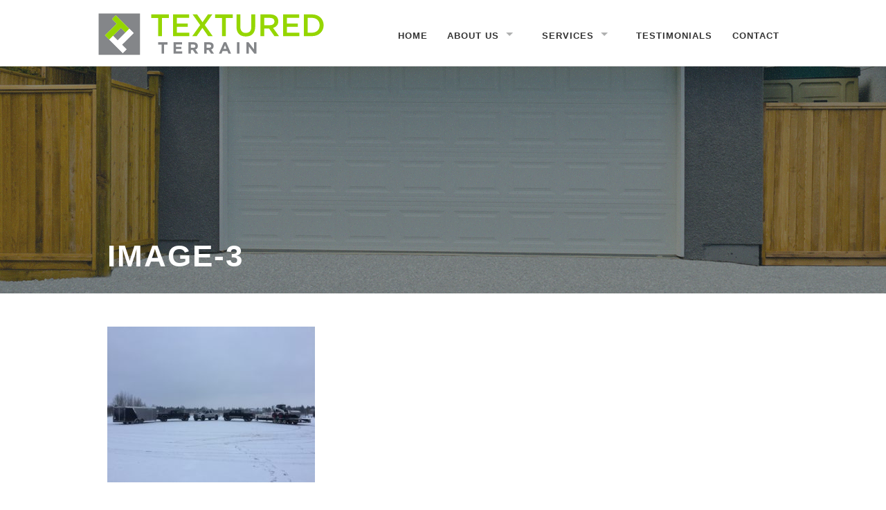

--- FILE ---
content_type: text/html
request_url: https://texturedterrain.ca/us/image-3/
body_size: 7221
content:
<!doctype html>

  <html class="no-js"  lang="en-US">

	<head>
		<meta charset="utf-8">
		
		<!-- Force IE to use the latest rendering engine available -->
		<meta http-equiv="X-UA-Compatible" consmall-12t="IE=edge">

		<title>image-3 - Textured Terrain</title>

		<!-- Mobile Meta -->
		<meta name="viewport" content="width=device-width, initial-scale=1.0"/>

		<!-- Icons & Favicons -->
		<link rel="icon" href="https://texturedterrain.ca/wp-content/themes/textured-terrain/favicon.png?v=1.4">
		<link href="https://texturedterrain.ca/wp-content/themes/textured-terrain/library/images/apple-icon-touch.png?v=1.3" rel="apple-touch-icon" />
		<!--[if IE]>
			<link rel="shortcut icon" href="https://texturedterrain.ca/wp-content/themes/textured-terrain/favicon.ico">
		<![endif]-->
		<meta name="msapplication-TileColor" consmall-12t="#f01d4f">
		<meta name="msapplication-TileImage" consmall-12t="https://texturedterrain.ca/wp-content/themes/textured-terrain/library/images/win8-tile-icon.png">
		 <meta name="theme-color" consmall-12t="#121212">

		<link rel="pingback" href="">

		<meta name='robots' content='index, follow, max-image-preview:large, max-snippet:-1, max-video-preview:-1' />

	<!-- This site is optimized with the Yoast SEO plugin v17.8 - https://yoast.com/wordpress/plugins/seo/ -->
	<link rel="canonical" href="https://texturedterrain.ca/wp-content/uploads/2015/02/image-3.jpeg" />
	<meta property="og:locale" content="en_US" />
	<meta property="og:type" content="article" />
	<meta property="og:title" content="image-3 - Textured Terrain" />
	<meta property="og:url" content="https://texturedterrain.ca/wp-content/uploads/2015/02/image-3.jpeg" />
	<meta property="og:site_name" content="Textured Terrain" />
	<meta property="og:image" content="https://texturedterrain.ca/wp-content/uploads/2015/02/image-3.jpeg" />
	<meta property="og:image:width" content="3264" />
	<meta property="og:image:height" content="2448" />
	<meta name="twitter:card" content="summary" />
	<script type="application/ld+json" class="yoast-schema-graph">{"@context":"https://schema.org","@graph":[{"@type":"WebSite","@id":"https://texturedterrain.ca/#website","url":"https://texturedterrain.ca/","name":"Textured Terrain","description":"Concrete and Landscaping solutions","potentialAction":[{"@type":"SearchAction","target":{"@type":"EntryPoint","urlTemplate":"https://texturedterrain.ca/?s={search_term_string}"},"query-input":"required name=search_term_string"}],"inLanguage":"en-US"},{"@type":"WebPage","@id":"https://texturedterrain.ca/wp-content/uploads/2015/02/image-3.jpeg#webpage","url":"https://texturedterrain.ca/wp-content/uploads/2015/02/image-3.jpeg","name":"image-3 - Textured Terrain","isPartOf":{"@id":"https://texturedterrain.ca/#website"},"datePublished":"2016-02-10T19:39:05+00:00","dateModified":"2016-02-10T19:39:05+00:00","breadcrumb":{"@id":"https://texturedterrain.ca/wp-content/uploads/2015/02/image-3.jpeg#breadcrumb"},"inLanguage":"en-US","potentialAction":[{"@type":"ReadAction","target":["https://texturedterrain.ca/wp-content/uploads/2015/02/image-3.jpeg"]}]},{"@type":"BreadcrumbList","@id":"https://texturedterrain.ca/wp-content/uploads/2015/02/image-3.jpeg#breadcrumb","itemListElement":[{"@type":"ListItem","position":1,"name":"Home","item":"https://texturedterrain.ca/"},{"@type":"ListItem","position":2,"name":"About Us","item":"https://texturedterrain.ca/us/"},{"@type":"ListItem","position":3,"name":"image-3"}]}]}</script>
	<!-- / Yoast SEO plugin. -->


<link rel='dns-prefetch' href='//s.w.org' />
<link rel="alternate" type="application/rss+xml" title="Textured Terrain &raquo; Feed" href="https://texturedterrain.ca/feed/" />
<link rel="alternate" type="application/rss+xml" title="Textured Terrain &raquo; Comments Feed" href="https://texturedterrain.ca/comments/feed/" />
<link rel="alternate" type="application/rss+xml" title="Textured Terrain &raquo; image-3 Comments Feed" href="https://texturedterrain.ca/us/image-3/feed/" />
		<!-- This site uses the Google Analytics by ExactMetrics plugin v7.2.1 - Using Analytics tracking - https://www.exactmetrics.com/ -->
							<script src="//www.googletagmanager.com/gtag/js?id=UA-75300512-1"  type="text/javascript" data-cfasync="false" async></script>
			<script type="text/javascript" data-cfasync="false">
				var em_version = '7.2.1';
				var em_track_user = true;
				var em_no_track_reason = '';
				
								var disableStrs = [
															'ga-disable-UA-75300512-1',
									];

				/* Function to detect opted out users */
				function __gtagTrackerIsOptedOut() {
					for ( var index = 0; index < disableStrs.length; index++ ) {
						if ( document.cookie.indexOf( disableStrs[ index ] + '=true' ) > -1 ) {
							return true;
						}
					}

					return false;
				}

				/* Disable tracking if the opt-out cookie exists. */
				if ( __gtagTrackerIsOptedOut() ) {
					for ( var index = 0; index < disableStrs.length; index++ ) {
						window[ disableStrs[ index ] ] = true;
					}
				}

				/* Opt-out function */
				function __gtagTrackerOptout() {
					for ( var index = 0; index < disableStrs.length; index++ ) {
						document.cookie = disableStrs[ index ] + '=true; expires=Thu, 31 Dec 2099 23:59:59 UTC; path=/';
						window[ disableStrs[ index ] ] = true;
					}
				}

				if ( 'undefined' === typeof gaOptout ) {
					function gaOptout() {
						__gtagTrackerOptout();
					}
				}
								window.dataLayer = window.dataLayer || [];

				window.ExactMetricsDualTracker = {
					helpers: {},
					trackers: {},
				};
				if ( em_track_user ) {
					function __gtagDataLayer() {
						dataLayer.push( arguments );
					}

					function __gtagTracker( type, name, parameters ) {
						if (!parameters) {
							parameters = {};
						}

						if (parameters.send_to) {
							__gtagDataLayer.apply( null, arguments );
							return;
						}

						if ( type === 'event' ) {
							
															parameters.send_to = exactmetrics_frontend.ua;
								__gtagDataLayer( type, name, parameters );
													} else {
							__gtagDataLayer.apply( null, arguments );
						}
					}
					__gtagTracker( 'js', new Date() );
					__gtagTracker( 'set', {
						'developer_id.dNDMyYj' : true,
											} );
															__gtagTracker( 'config', 'UA-75300512-1', {"forceSSL":"true"} );
										window.gtag = __gtagTracker;										(
						function () {
							/* https://developers.google.com/analytics/devguides/collection/analyticsjs/ */
							/* ga and __gaTracker compatibility shim. */
							var noopfn = function () {
								return null;
							};
							var newtracker = function () {
								return new Tracker();
							};
							var Tracker = function () {
								return null;
							};
							var p = Tracker.prototype;
							p.get = noopfn;
							p.set = noopfn;
							p.send = function (){
								var args = Array.prototype.slice.call(arguments);
								args.unshift( 'send' );
								__gaTracker.apply(null, args);
							};
							var __gaTracker = function () {
								var len = arguments.length;
								if ( len === 0 ) {
									return;
								}
								var f = arguments[len - 1];
								if ( typeof f !== 'object' || f === null || typeof f.hitCallback !== 'function' ) {
									if ( 'send' === arguments[0] ) {
										var hitConverted, hitObject = false, action;
										if ( 'event' === arguments[1] ) {
											if ( 'undefined' !== typeof arguments[3] ) {
												hitObject = {
													'eventAction': arguments[3],
													'eventCategory': arguments[2],
													'eventLabel': arguments[4],
													'value': arguments[5] ? arguments[5] : 1,
												}
											}
										}
										if ( 'pageview' === arguments[1] ) {
											if ( 'undefined' !== typeof arguments[2] ) {
												hitObject = {
													'eventAction': 'page_view',
													'page_path' : arguments[2],
												}
											}
										}
										if ( typeof arguments[2] === 'object' ) {
											hitObject = arguments[2];
										}
										if ( typeof arguments[5] === 'object' ) {
											Object.assign( hitObject, arguments[5] );
										}
										if ( 'undefined' !== typeof arguments[1].hitType ) {
											hitObject = arguments[1];
											if ( 'pageview' === hitObject.hitType ) {
												hitObject.eventAction = 'page_view';
											}
										}
										if ( hitObject ) {
											action = 'timing' === arguments[1].hitType ? 'timing_complete' : hitObject.eventAction;
											hitConverted = mapArgs( hitObject );
											__gtagTracker( 'event', action, hitConverted );
										}
									}
									return;
								}

								function mapArgs( args ) {
									var arg, hit = {};
									var gaMap = {
										'eventCategory': 'event_category',
										'eventAction': 'event_action',
										'eventLabel': 'event_label',
										'eventValue': 'event_value',
										'nonInteraction': 'non_interaction',
										'timingCategory': 'event_category',
										'timingVar': 'name',
										'timingValue': 'value',
										'timingLabel': 'event_label',
										'page' : 'page_path',
										'location' : 'page_location',
										'title' : 'page_title',
									};
									for ( arg in args ) {
																				if ( ! ( ! args.hasOwnProperty(arg) || ! gaMap.hasOwnProperty(arg) ) ) {
											hit[gaMap[arg]] = args[arg];
										} else {
											hit[arg] = args[arg];
										}
									}
									return hit;
								}

								try {
									f.hitCallback();
								} catch ( ex ) {
								}
							};
							__gaTracker.create = newtracker;
							__gaTracker.getByName = newtracker;
							__gaTracker.getAll = function () {
								return [];
							};
							__gaTracker.remove = noopfn;
							__gaTracker.loaded = true;
							window['__gaTracker'] = __gaTracker;
						}
					)();
									} else {
										console.log( "" );
					( function () {
							function __gtagTracker() {
								return null;
							}
							window['__gtagTracker'] = __gtagTracker;
							window['gtag'] = __gtagTracker;
					} )();
									}
			</script>
				<!-- / Google Analytics by ExactMetrics -->
				<script type="text/javascript">
			window._wpemojiSettings = {"baseUrl":"https:\/\/s.w.org\/images\/core\/emoji\/13.1.0\/72x72\/","ext":".png","svgUrl":"https:\/\/s.w.org\/images\/core\/emoji\/13.1.0\/svg\/","svgExt":".svg","source":{"concatemoji":"https:\/\/texturedterrain.ca\/wp-includes\/js\/wp-emoji-release.min.js?ver=5.8.2"}};
			!function(e,a,t){var n,r,o,i=a.createElement("canvas"),p=i.getContext&&i.getContext("2d");function s(e,t){var a=String.fromCharCode;p.clearRect(0,0,i.width,i.height),p.fillText(a.apply(this,e),0,0);e=i.toDataURL();return p.clearRect(0,0,i.width,i.height),p.fillText(a.apply(this,t),0,0),e===i.toDataURL()}function c(e){var t=a.createElement("script");t.src=e,t.defer=t.type="text/javascript",a.getElementsByTagName("head")[0].appendChild(t)}for(o=Array("flag","emoji"),t.supports={everything:!0,everythingExceptFlag:!0},r=0;r<o.length;r++)t.supports[o[r]]=function(e){if(!p||!p.fillText)return!1;switch(p.textBaseline="top",p.font="600 32px Arial",e){case"flag":return s([127987,65039,8205,9895,65039],[127987,65039,8203,9895,65039])?!1:!s([55356,56826,55356,56819],[55356,56826,8203,55356,56819])&&!s([55356,57332,56128,56423,56128,56418,56128,56421,56128,56430,56128,56423,56128,56447],[55356,57332,8203,56128,56423,8203,56128,56418,8203,56128,56421,8203,56128,56430,8203,56128,56423,8203,56128,56447]);case"emoji":return!s([10084,65039,8205,55357,56613],[10084,65039,8203,55357,56613])}return!1}(o[r]),t.supports.everything=t.supports.everything&&t.supports[o[r]],"flag"!==o[r]&&(t.supports.everythingExceptFlag=t.supports.everythingExceptFlag&&t.supports[o[r]]);t.supports.everythingExceptFlag=t.supports.everythingExceptFlag&&!t.supports.flag,t.DOMReady=!1,t.readyCallback=function(){t.DOMReady=!0},t.supports.everything||(n=function(){t.readyCallback()},a.addEventListener?(a.addEventListener("DOMContentLoaded",n,!1),e.addEventListener("load",n,!1)):(e.attachEvent("onload",n),a.attachEvent("onreadystatechange",function(){"complete"===a.readyState&&t.readyCallback()})),(n=t.source||{}).concatemoji?c(n.concatemoji):n.wpemoji&&n.twemoji&&(c(n.twemoji),c(n.wpemoji)))}(window,document,window._wpemojiSettings);
		</script>
		<style type="text/css">
img.wp-smiley,
img.emoji {
	display: inline !important;
	border: none !important;
	box-shadow: none !important;
	height: 1em !important;
	width: 1em !important;
	margin: 0 .07em !important;
	vertical-align: -0.1em !important;
	background: none !important;
	padding: 0 !important;
}
</style>
	<link rel='stylesheet' id='wp-block-library-css'  href='https://texturedterrain.ca/wp-includes/css/dist/block-library/style.min.css?ver=5.8.2' type='text/css' media='all' />
<link rel='stylesheet' id='joints-stylesheet-css'  href='https://texturedterrain.ca/wp-content/themes/textured-terrain/library/css/style.css?ver=2.25%20(Sass)' type='text/css' media='all' />
<link rel='stylesheet' id='foundation-icons-css'  href='https://texturedterrain.ca/wp-content/themes/textured-terrain/library/css/icons/foundation-icons.css?ver=2.25%20(Sass)' type='text/css' media='all' />
<script type='text/javascript' id='exactmetrics-frontend-script-js-extra'>
/* <![CDATA[ */
var exactmetrics_frontend = {"js_events_tracking":"true","download_extensions":"zip,mp3,mpeg,pdf,docx,pptx,xlsx,rar","inbound_paths":"[{\"path\":\"\\\/go\\\/\",\"label\":\"affiliate\"},{\"path\":\"\\\/recommend\\\/\",\"label\":\"affiliate\"}]","home_url":"https:\/\/texturedterrain.ca","hash_tracking":"false","ua":"UA-75300512-1","v4_id":""};
/* ]]> */
</script>
<script type='text/javascript' src='https://texturedterrain.ca/wp-content/plugins/google-analytics-dashboard-for-wp/assets/js/frontend-gtag.min.js?ver=7.2.1' id='exactmetrics-frontend-script-js'></script>
<script type='text/javascript' src='https://texturedterrain.ca/wp-content/themes/textured-terrain/bower_components/foundation/js/vendor/jquery.js?ver=2.1.0' id='jquery-js'></script>
<script type='text/javascript' src='https://texturedterrain.ca/wp-content/themes/textured-terrain/bower_components/foundation/js/vendor/modernizr.js?ver=2.5.3' id='modernizr-js'></script>
<link rel="https://api.w.org/" href="https://texturedterrain.ca/wp-json/" /><link rel="alternate" type="application/json" href="https://texturedterrain.ca/wp-json/wp/v2/media/3257" /><link rel='shortlink' href='https://texturedterrain.ca/?p=3257' />
<link rel="alternate" type="application/json+oembed" href="https://texturedterrain.ca/wp-json/oembed/1.0/embed?url=https%3A%2F%2Ftexturedterrain.ca%2Fus%2Fimage-3%2F" />
<link rel="alternate" type="text/xml+oembed" href="https://texturedterrain.ca/wp-json/oembed/1.0/embed?url=https%3A%2F%2Ftexturedterrain.ca%2Fus%2Fimage-3%2F&#038;format=xml" />

		<!-- Drop Google Analytics here -->
		<!-- end analytics -->
		<script src="https://use.typekit.net/wef7bjn.js"></script>
		<script>try{Typekit.load({ async: true });}catch(e){}</script>


	</head>

	<body class="attachment attachment-template-default attachmentid-3257 attachment-jpeg">
	<div id="fb-root"></div>
<script>(function(d, s, id) {
  var js, fjs = d.getElementsByTagName(s)[0];
  if (d.getElementById(id)) return;
  js = d.createElement(s); js.id = id;
  js.src = "//connect.facebook.net/en_US/sdk.js#xfbml=1&version=v2.5&appId=488459414666397";
  fjs.parentNode.insertBefore(js, fjs);
}(document, 'script', 'facebook-jssdk'));</script>
		<div class="off-canvas-wrap" data-offcanvas>
			<div class="inner-wrap">
				<div id="container">
					<header class="header" role="banner">
							
						 <!-- This navs will be applied to the topbar, above all consmall-12t 
							  To see additional nav styles, visit the /partials directory -->
						 <div class="contain-to-grid show-for-large-up">
	<nav class="top-bar" data-topbar>
		<ul class="title-area">
			<!-- Title Area -->
			<li class="name">
				<a href="https://texturedterrain.ca" rel="nofollow"><img src="https://texturedterrain.ca/wp-content/themes/textured-terrain/library/images/textured-terrain-logo.svg" alt="Textured Terrain logo" class="logo"></a>
			</li>
		</ul>		
		<section class="top-bar-section right">
			<ul id="menu-main" class=""><li id="menu-item-3187" class="menu-item menu-item-type-post_type menu-item-object-page menu-item-home menu-item-3187"><a href="https://texturedterrain.ca/">Home</a></li>
<li id="menu-item-3206" class="menu-item menu-item-type-post_type menu-item-object-page menu-item-has-children menu-item-3206 has-dropdown"><a href="https://texturedterrain.ca/us/">About Us</a>
<ul class="dropdown">
	<li id="menu-item-3186" class="menu-item menu-item-type-post_type menu-item-object-page menu-item-3186"><a href="https://texturedterrain.ca/news/">Blogs</a></li>
</ul>
</li>
<li id="menu-item-3205" class="menu-item menu-item-type-post_type menu-item-object-page menu-item-has-children menu-item-3205 has-dropdown"><a href="https://texturedterrain.ca/services/">Services</a>
<ul class="dropdown">
	<li id="menu-item-3295" class="menu-item menu-item-type-post_type menu-item-object-page menu-item-3295"><a href="https://texturedterrain.ca/services/flatwork/">Flatwork</a></li>
	<li id="menu-item-3299" class="menu-item menu-item-type-post_type menu-item-object-page menu-item-3299"><a href="https://texturedterrain.ca/services/foundation/">Foundations/Grade Beams</a></li>
	<li id="menu-item-3301" class="menu-item menu-item-type-post_type menu-item-object-page menu-item-3301"><a href="https://texturedterrain.ca/services/landscaping/">Landscaping</a></li>
</ul>
</li>
<li id="menu-item-3292" class="menu-item menu-item-type-post_type menu-item-object-page menu-item-3292"><a href="https://texturedterrain.ca/testimonials/">Testimonials</a></li>
<li id="menu-item-3203" class="menu-item menu-item-type-post_type menu-item-object-page menu-item-3203"><a href="https://texturedterrain.ca/contact/">Contact</a></li>
</ul>		</section>
	</nav>
</div>

<div class="show-for-medium-down text-center">
					<a href="https://texturedterrain.ca" rel="nofollow"><img src="https://texturedterrain.ca/wp-content/themes/textured-terrain/library/images/textured-terrain-logo.svg" alt="Textured Terrain logo" class="logo mobile-logo"></a>

	<nav class="tab-bar">
		<section class="middle tab-bar-section">
			<h1 class="title text-left mobile-text-left">Navigation</h1>
		</section>
		<section class="left-small">
			<a class="left-off-canvas-toggle menu-icon" ><span></span></a>
		</section>
	</nav>
</div>
						
<aside class="left-off-canvas-menu show-for-medium-down">
	<ul class="off-canvas-list">
		<li><label>Navigation</label></li>
			<ul id="menu-main-1" class=""><li class="menu-item menu-item-type-post_type menu-item-object-page menu-item-home menu-item-3187"><a href="https://texturedterrain.ca/">Home</a></li>
<li class="menu-item menu-item-type-post_type menu-item-object-page menu-item-has-children menu-item-3206 has-dropdown"><a href="https://texturedterrain.ca/us/">About Us</a>
<ul class="dropdown">
	<li class="menu-item menu-item-type-post_type menu-item-object-page menu-item-3186"><a href="https://texturedterrain.ca/news/">Blogs</a></li>
</ul>
</li>
<li class="menu-item menu-item-type-post_type menu-item-object-page menu-item-has-children menu-item-3205 has-dropdown"><a href="https://texturedterrain.ca/services/">Services</a>
<ul class="dropdown">
	<li class="menu-item menu-item-type-post_type menu-item-object-page menu-item-3295"><a href="https://texturedterrain.ca/services/flatwork/">Flatwork</a></li>
	<li class="menu-item menu-item-type-post_type menu-item-object-page menu-item-3299"><a href="https://texturedterrain.ca/services/foundation/">Foundations/Grade Beams</a></li>
	<li class="menu-item menu-item-type-post_type menu-item-object-page menu-item-3301"><a href="https://texturedterrain.ca/services/landscaping/">Landscaping</a></li>
</ul>
</li>
<li class="menu-item menu-item-type-post_type menu-item-object-page menu-item-3292"><a href="https://texturedterrain.ca/testimonials/">Testimonials</a></li>
<li class="menu-item menu-item-type-post_type menu-item-object-page menu-item-3203"><a href="https://texturedterrain.ca/contact/">Contact</a></li>
</ul>    
	</ul>
</aside>
			
<a class="exit-off-canvas"></a>
								 
						
					</header> <!-- end .header -->


			 
			 
	 	 	
	 	
	 		
		<div class="hero-image" style="background-image: url('https://texturedterrain.ca/wp-content/themes/textured-terrain/library/images/hero-image.jpg'); background-size:cover;-moz-background-size:cover;-o-background-size:cover;">
<div class="row">
			 		 				<div class="small-12 columns hero-title">
			 		 					<header class="article-header">
											<h1 class="page-title">image-3</h1>
										</header> <!-- end article header -->
		 		 					</div>
	 		 					</div>
<div class="overlay"></div>
	 	</div>
	 	
	 	
	 			
			<div id="content">
			
				<div id="inner-content" class="row">
			
				    <div id="main" class="large-8 medium-8 columns" role="main">
					
					    		

	<article id="post-3257" class="post-3257 attachment type-attachment status-inherit hentry" role="article" itemscope itemtype="http://schema.org/WebPage">
							
		
						
	    <section class="entry-content" itemprop="articleBody">
		    <p class="attachment"><a href='https://texturedterrain.ca/wp-content/uploads/2015/02/image-3.jpeg'><img width="300" height="225" src="https://texturedterrain.ca/wp-content/uploads/2015/02/image-3-300x225.jpeg" class="attachment-medium size-medium" alt="" loading="lazy" srcset="https://texturedterrain.ca/wp-content/uploads/2015/02/image-3-300x225.jpeg 300w, https://texturedterrain.ca/wp-content/uploads/2015/02/image-3-768x576.jpeg 768w, https://texturedterrain.ca/wp-content/uploads/2015/02/image-3-1024x768.jpeg 1024w" sizes="(max-width: 300px) 100vw, 300px" /></a></p>
			

				
				

				</dl>

 
		    		</section> <!-- end article section -->
							
		<footer class="article-footer">
			
		</footer> <!-- end article footer -->
							    
								
	</article> <!-- end article -->
	
							
					    					
    				</div> <!-- end #main -->
    
				    <div id="sidebar1" class="sidebar large-4 medium-4 columns " role="complementary">
	
				
	
		<div id="search-2" class="fademein widget widget_search"><form role="search" method="get" id="searchform" action="https://texturedterrain.ca/" >
	<label class="screen-reader-text" for="s">Search for:</label>
	<div class="row collapse">
    	<div class="large-8 medium-8 small-10 columns">
	<input type="text" value="" name="s" id="s" placeholder="Search the Site..." />
	</div>
      	<div class="large-4 medium-4 small-2 columns">
	<input type="submit" id="searchsubmit" class="postfix button radius" value="Search" />
	</div>
	</div>
	</form></div>
	
	
<div class="fb-page" data-href="https://www.facebook.com/Textured-Terrain-1017168048306187" data-tabs="timeline" data-small-header="false" data-adapt-container-width="true" data-hide-cover="false" data-show-facepile="true"></div>

</div>
				    
				</div> <!-- end #inner-content -->
    
			</div> <!-- end #content -->

          <footer class="footer" role="contentinfo">
            <div id="inner-footer" class="row">
              <div class="large-12 medium-12 columns">
                <nav role="navigation">
                  <ul id="menu-footer" class="sub-nav"><li id="menu-item-3218" class="menu-item menu-item-type-post_type menu-item-object-page menu-item-home menu-item-3218"><a href="https://texturedterrain.ca/">Home</a></li>
<li id="menu-item-3219" class="menu-item menu-item-type-post_type menu-item-object-page menu-item-3219"><a href="https://texturedterrain.ca/us/">About Us</a></li>
<li id="menu-item-3222" class="menu-item menu-item-type-post_type menu-item-object-page menu-item-3222"><a href="https://texturedterrain.ca/services/">Services</a></li>
<li id="menu-item-3562" class="menu-item menu-item-type-post_type menu-item-object-page menu-item-3562"><a href="https://texturedterrain.ca/testimonials/">Testimonials</a></li>
<li id="menu-item-3220" class="menu-item menu-item-type-post_type menu-item-object-page menu-item-3220"><a href="https://texturedterrain.ca/contact/">Contact</a></li>
</ul>                </nav>
              </div>
              
            </div> <!-- end #inner-footer -->
          </footer> <!-- end .footer -->
          <div class="lower-footer">
          <div class="row">
            <div class="large-12 medium-12 columns">
                <p class="source-org copyright left text-left">
                <img src="https://texturedterrain.ca/wp-content/themes/textured-terrain/library/images/TexturedTerrain_Boxed375-w325.png" alt="Textured Terrain" class="footer-logo">
                <br>&copy; 2021 Textured Terrain.
                </p>
                <p class="right text-right">
                  <span class="footer-social">
                    <a href="https://www.facebook.com/Textured-Terrain-1017168048306187/?fref=ts" class="facebook"><i class="fi-social-facebook"></i></a>
                    <a href="https://twitter.com/texturedterra" class="twitter"><i class="fi-social-twitter"></i></a>
                    <a href="https://ca.linkedin.com/in/mike-hanson-06b2a4b4" class="linkedin"><i class="fi-social-linkedin"></i></a>
                    <a href="https://www.instagram.com/TexturedTerra/" class="instagram"><i class="fi-social-instagram"></i></a>
                    
                  </span>
                  <br>
                Website by <a href="http://globalminds.ca/">Global Minds</a><br>&amp; <a href="http://commandbase.ca">Command Base</a>
                </p>
              </div>
          </div>
          </div>
        </div> <!-- end #container -->
      </div> <!-- end .inner-wrap -->
    </div> <!-- end .off-canvas-wrap -->
    <!-- all js scripts are loaded in library/joints.php -->
    <script type='text/javascript' src='https://texturedterrain.ca/wp-content/themes/textured-terrain/library/js/min/owl.carousel.min.js?ver=2.5.3' id='owl-js-js'></script>
<script type='text/javascript' src='https://texturedterrain.ca/wp-content/themes/textured-terrain/bower_components/foundation/js/foundation.min.js?ver=2.25%20(Sass)' id='foundation-js-js'></script>
<script type='text/javascript' src='https://texturedterrain.ca/wp-includes/js/comment-reply.min.js?ver=5.8.2' id='comment-reply-js'></script>
<script type='text/javascript' src='https://texturedterrain.ca/wp-content/themes/textured-terrain/library/js/scripts.js?ver=2.25%20(Sass)' id='joints-js-js'></script>
<script type='text/javascript' src='https://texturedterrain.ca/wp-includes/js/wp-embed.min.js?ver=5.8.2' id='wp-embed-js'></script>

      <script defer src="https://static.cloudflareinsights.com/beacon.min.js/vcd15cbe7772f49c399c6a5babf22c1241717689176015" integrity="sha512-ZpsOmlRQV6y907TI0dKBHq9Md29nnaEIPlkf84rnaERnq6zvWvPUqr2ft8M1aS28oN72PdrCzSjY4U6VaAw1EQ==" data-cf-beacon='{"version":"2024.11.0","token":"da5365c52b3246a59af368efcb9b4d7b","r":1,"server_timing":{"name":{"cfCacheStatus":true,"cfEdge":true,"cfExtPri":true,"cfL4":true,"cfOrigin":true,"cfSpeedBrain":true},"location_startswith":null}}' crossorigin="anonymous"></script>
</body>
</html> <!-- end page -->
<!--Generated by Endurance Page Cache-->